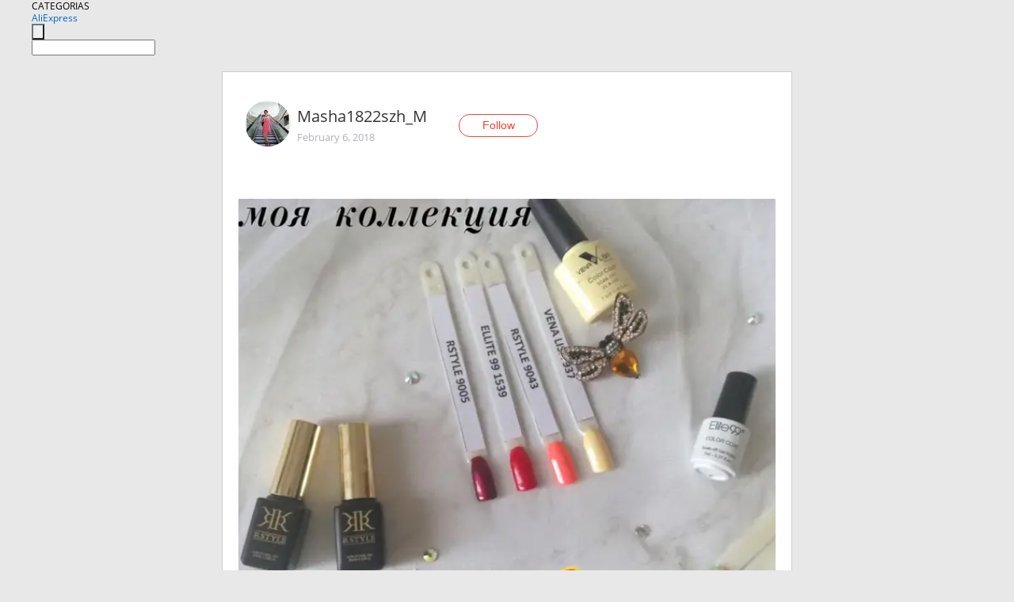

--- FILE ---
content_type: text/html;charset=UTF-8
request_url: https://www.aliexpress.com/star/ru/d-article-4000002133791264.html
body_size: 9991
content:
<!doctype html>
<html xmlns:og="http://ogp.me/ns#" xmlns:fb="http://www.facebook.com/2008/fbml">
<head>
    <meta charset="utf-8" />
    <meta http-equiv="Content-Type" content="text/html; charset=utf-8">
            <meta name="keywords" content=" Моя коллекция 💅

Всем привет">
    
            <meta name="description" content=" Моя коллекция 💅

Всем привет🙋
Сегодня очередной обзор на мою коллекцию гель лаков. Яркие оттенки ☀️
Готовы? Тогда приступим 😉
   Первый красавчик Rstyle 900" />
        <meta name="google-translate-customization" content="8daa66079a8aa29e-f219f934a1051f5a-ge19f8e1eaa3bf94b-e"/>
            <title> Моя коллекция 💅

Всем привет - Aliexpress</title>
                                                
           <meta name="data-spm" content="a2g1i">
    
    
                <link rel="alternate" media="only screen and (max-width: 640px)" href="https://star.aliexpress.com/post/4000002133791264"/>    
                <link rel="canonical" href="https://star.aliexpress.com/post/4000002133791264">     
    
    
           <meta property="og:title" content="#AliExpress" />
   <meta name="twitter:title" content="#AliExpress" />

   <meta property="og:description" content="Smarter Shopping, Better Living!  Aliexpress.com" />
   <meta name="twitter:description" content="Smarter Shopping, Better Living!  Aliexpress.com" />

   <meta property="og:image" content="https://ae-pic-a1.aliexpress-media.com/kf/HTB1ify3a_jxK1Rjy0Fnq6yBaFXae.jpg" />
   <meta name="twitter:image" content="https://ae-pic-a1.aliexpress-media.com/kf/HTB1ify3a_jxK1Rjy0Fnq6yBaFXae.jpg" />

   <meta property="og:image:width" content="1200" />

   <meta property="og:image:height" content="630" />

<meta property="og:url" content="https://star.aliexpress.com/post/4000002133791264?type=1" />

<meta property="og:type" content="article" />

<meta name="twitter:card" content="summary" />
    <meta name="viewport" content="width=device-width, initial-scale=1.0, maximum-scale=1.0, user-scalable=no" />
    <link rel="shortcut icon" href="//ae01.alicdn.com/images/eng/wholesale/icon/aliexpress.ico" type="image/x-icon"/>

    <link rel="stylesheet" type="text/css" href="//i.alicdn.com/ae-ugc/common/pc/??main.css?t=982779" />

    <script src="//i.alicdn.com/ae-global/atom/??atom.js?t=982779" data-locale="en_US"></script>
    <script src="//i.alicdn.com/ae-ugc/??hashmap.js?t=982779"></script>

        <script src="//aeu.alicdn.com/ctl/ctl.js" type="text/javascript" data-env="us"></script>
<script crossorigin type="text/javascript"  data-version="" src="//i.alicdn.com/ae-ugc/collection/pc/article/v2/??article.js?t=982779" async defer></script>



</head>
<body data-locale="" data-spm="10719911"><script>
with(document)with(body)with(insertBefore(createElement("script"),firstChild))setAttribute("exparams","userid=&aplus&ali_beacon_id=&ali_apache_id=&ali_apache_track=&ali_apache_tracktmp=&dmtrack_c={}&hn=ae%2dugc%2dweb%2df033003004235%2eus68&asid=AQAAAACW2XBpXbhtCgAAAACZjd5haOXYSA==&sidx=0",id="beacon-aplus",src="//assets.alicdn.com/g/alilog/??aplus_plugin_aefront/index.js,mlog/aplus_int.js")
</script>
    <script>
    !(function (c, b, d, a) {
        c[a] || (c[a] = {});
        c[a].config = {
            pid: "f1fxt4k42w@c5477aa275899fd",
            appType: "web",
            imgUrl: "https://retcode-us-west-1.arms.aliyuncs.com/r.png?",
            sendResource: true,
            enableLinkTrace: true,
            behavior: true,
            ignore: {
                ignoreApis: [function (str) {
                    return !(/aliexpress/.test(str));
                }]
            }
        };
        with (b) with (body) with (insertBefore(createElement("script"), firstChild)) setAttribute("crossorigin", "", src = d)
    })(window, document, "https://g.alicdn.com/retcode/cloud-sdk/bl.js", "__bl");
</script>
    <input type="hidden" id="web-info:ws-reg-ori" value="detail" />
<input type="hidden" id="userDeviceType" value="" />
<input type="hidden" id="userCountryCode" value="US"/>
<input type="hidden" id="userCountryName" value="United States"/>
<input type="hidden" id="isResponstiveHeader" value="true"/>
<input type="hidden" id="month" value="1"/>
<input type="hidden" id="day" value="21"/>

    <input type="hidden" id="isSeller" value="false"/>

    <dsi src="https://cdp.aliexpress.com/60.htm"></dsi>


<script type="text/javascript">
    var headerConfig = {
        locale: "en_US",
        site: "glo"
    }
</script>


            <esi:include src="https://common.aliexpress.com/aeregion/aliexpress.com/common/@langField/me-lighthouse-header.htm?locale=en_US" ttl="500s"/>
    
<div class="header header-outer-container" id="header" data-spm="1000002">
    <div class="header-wrap container">
                    <div class="hm-left">
                    <div class="header-categories" id="header-categories">
                <span class="categories-title">CATEGORIAS</span>
                <i class="balloon-arrow"></i>
            </div>
                                                <div class="site-logo inside-page-logo">
                        <a href="//www.aliexpress.com/"><span class="logo-base">AliExpress</span></a>
                    </div>
                                    </div>
        <div class="hm-right">
        	                        <esi:include src="https://common.aliexpress.com/aeregion/aliexpress.com/common/@langField/ae-header.htm?locale=en_US" ttl="500s"/>
            </div>
        <div class="hm-middle">
            <form id="form-searchbar" class="searchbar-form" action="/wholesale" method="get">
                <input type="hidden" id="catId" name="catId" value="0" />
                <input type="hidden" id="historyTab" />
                <input type="hidden" id="historySearchInput" />
                <input type="hidden" id="historySearchCountry" />
                <input type="hidden" id="initiative_id" name="initiative_id" value="" />
                                                                                                                                                    <div class="searchbar-operate-box">
                                                <div id="search-cate" class="search-category hidden-sm">
                                                    <div class="search-cate-title"><span id="search-category-value" class="search-category-value"></span></div>
                        </div>
                        <input type="submit" class="search-button" value=""/>
                    </div>
                                <div class="search-key-box">
                                    <input type="text" placeholder="" maxlength="50" autocomplete="off" value="" name="SearchText" class="search-key" id="search-key" />
                                </div>
            </form>
                    </div>
    </div>
</div>

    <link rel="stylesheet" type="text/css" href="//i.alicdn.com/ae-ugc/collection/pc/article/??article.css?t=982779"/>

<div class="empty-tip">
    <div class="tip">
        <img src="//ae01.alicdn.com/kf/HTB1fv9CLXXXXXbWaXXX760XFXXXH.png" alt="">
        <p>No item found</p>
    </div>
</div>

<div class="page-container">
    <div class="container">
        <div class="main-container post-container">
            <div class="loading"></div>
            <div class="mm-ae-listUser-h5 content-container">
                <div class="list">
                    <div class="bg-cover">
                        <div class="mask-layer"></div>
                    </div>
                    <div class="userInfo">
                        <img style="margin: 8px; float: left" src="" alt="">
                        <div class="userInfo-name-container">
                            <span class="nickname"></span>
                            <p class="time"></p>
                        </div>


                        <div class="follow-wrapper ib-wrapper">
                            <span class="btn-follow-wrapper follow">
                                <button class="btn-follow">Follow</button>
                                <button class="btn-following">Following</button>
                            </span>
                        </div>
                    </div>

                    <div id="post-title" class="ugc-post-title subpost-elements">Post Title</div>
                    <div class="guidance">
                        <span id="post-summary-id" class="post-summary">Guidance</span>
                        <div class="post-border"></div>
                    </div>
                </div>
            </div>

            <div class="mm-ae-ugc-tags-h5 content-container" style="display:none">
                <div class="collage-tags">
                    <p>Related hashtags (<span class="tag-num">&nbsp;</span>)</p>
                    <div class="tags-collage"></div>
                </div>
            </div>

            <div class="mm-ae-ugc-comment-like content-container" id="ugc-comment-like">
                <div class="post-feedback">
                    <ul class="ui-tab-nav util-clearfix">
                        <li class="tab-comments ui-tab-active"><i></i>Comments (<span class="num" id="comments-num">0</span>)</li>
                        <li class="tab-likes"><i></i>Likes (<span class="num" id="likes-num">0</span>)</li>
                    </ul>
                    <div class="ui-tab-body">
                        <div class="ui-tab-pannel">
                            <div class="add-comment">
                                <div class="comment-head hide"><span class="comment-name">reply <i class="name">name</i><i class="btn-del">×</i></span></div>
                                <textarea class="form-control" maxlength="500" id="comment-input"></textarea>
                                <div class="comment-login-tips"><p>Sign In</p></div>
                                <div id="error-tips" class="error-tips"></div>
                                <button class="btn-post-comment">Post comment</button>
                            </div>
                            <div class="comments-box" id="comments-box">
                                <ul class="comments-list">
                                </ul>
                                <div class="all-comments hide"><span class="btn-more">VIEW MORE</span></div>
                            </div>
                        </div>
                        <div class="ui-tab-pannel hide">
                            <ul class="likes-list util-clearfix">
                            </ul>
                            <div class="all-likes hide"><span class="btn-more">VIEW MORE</span></div>
                        </div>
                    </div>
                </div>
            </div>
        </div>
    </div>
</div>

<script id="commentTemp" type="text/x-handlebars-template">
{{#each commentList}}
<li>
    <span class="r-avatar"><img src="{{formatAvatar commenterMember}}" class="avatar-m" alt="{{formatName commenterMember commenterMemberseq}}"></span>
    <div class="r-user-info"><span class="r-name">{{formatName commenterMember commenterMemberseq}}</span><span class="r-time">{{time createtime}}</span></div>
    <p class="r-message"><span class="be-reply {{isReplyHide beReplyNickname}}">{{beReplyNickname}}</span>{{comment}}</p>
<div class="r-operations">
    <span class="r-reply-btn" data-id="{{id}}"><i class="reply-icon"></i><span>reply</span></span>
    {{#if canDelete}}
    <span class="r-delete-btn" data-id="{{id}}"><i class="delete-icon">×</i><span>Delete</span></span>
    {{/if}}
</div>
</li>
{{/each}}
</script>

<script id="likeTemp" type="text/x-handlebars-template">
    {{#each likeList}}
    <li>
        <span class="r-avatar"><img src="{{formatAvatar this}}" class="avatar-m" alt="{{formatName this}}"></span>
        <span class="r-name">{{formatName this}}</span>
        <span class="r-time" style="display:none">Followers: {{fansCount}}</span>
    </li>
    {{/each}}
</script>

<script id="productsTemp" type="text/x-handlebars-template">
    <p class="product-header">Product List ({{count this}})</p>
<ul class="product-list">
    {{#each this}}
<li class="{{isLiHide @index}}">
    <div class="product-img-wrapper">
        <a href="{{formatUrl extendsInfo.itemUrl}}"><img src="{{extendsInfo.imageUrl}}"/></a>
    </div>
<div class="product-txt-wrapper">
    <p class="product-title"><a href="{{formatUrl extendsInfo.itemUrl}}">{{extendsInfo.comment}}</a></p>
    {{#if sellOut}}
    <span class="sell-out">Not available</span>
    {{/if}}
<p class="product-price">{{#if mobilePromotionPrice}}<i class="mobile-icon"></i><span class="mobile-tip">App only</span>{{/if}}<a
        href="{{formatUrl extendsInfo.itemUrl}}">{{extendsInfo.showPrice}}</a></p>
</div>
</li>
    {{/each}}
</ul>
    <div class="view-more {{isShow this}}"><span class="btn-more">VIEW MORE</span>
    </div>
</script>

<script>
var runParams = {
    '_lang':'en_US',
    '_platform': 'other',
    '_currency':'USD',
    'postResult': '',
    'isSuccess': 'true',
    'postId': '4000002133791264',
    'appType': '1',
    'postDetailVO': '%7B%22commentList%22%3A%5B%7B%22beReplyCommentid%22%3A0%2C%22beReplyMemberseq%22%3A0%2C%22beReplyNickname%22%3A%22%22%2C%22canDelete%22%3Afalse%2C%22comment%22%3A%22%D0%9F%D0%BE%D0%B6%D0%B0%D0%BB%D1%83%D0%B9%D1%81%D1%82%D0%B0%2C%20%D0%BF%D1%80%D0%BE%D0%B3%D0%BE%D0%BB%D0%BE%D1%81%D1%83%D0%B9%D1%82%D0%B5%20%D0%B7%D0%B0%20%D0%BC%D0%B5%D0%BD%D1%8F%20%D0%B8%20%D0%BC%D0%BE%D1%8E%20%D0%B4%D0%BE%D1%87%D0%BA%D1%83%20%D0%9D%D0%B0%D1%81%D1%82%D1%8E%D1%88%D1%83%20%D0%B2%20%D0%A8%D0%BE%D0%BF%D0%9A%D0%BB%D1%83%D0%B1%D0%B5.%20%D0%9C%D0%B0%D0%B3%D0%B0%D0%B7%D0%B8%D0%BD%20Clorts%20Official%20Store.%20%D0%9D%D0%B0%D1%88%20%D0%BD%D0%BE%D0%BC%D0%B5%D1%80%202%21%21%21%21%21%21%21%21%20%D0%94%D0%B5%D0%B2%D0%BE%D1%87%D0%BA%D0%B0%20%D0%B2%20%D0%BF%D0%B0%D0%BF%D0%B8%D0%BD%D1%8B%D1%85%20%D0%BA%D1%80%D0%BE%D1%81%D1%81%D0%BE%D0%B2%D0%BA%D0%B0%D1%85%20%D0%BD%D0%B0%20%D1%84%D0%BE%D1%82%D0%BE%21%21%21%20%20%22%2C%22commenterMember%22%3A%7B%22autoIncrFansEnable%22%3Afalse%2C%22avatar%22%3A%22https%3A%2F%2Fae-pic-a1.aliexpress-media.com%2Fkf%2FUTB8WA8wu0oSdeJk43Owq6ya4XXaE.jpg_200x200.jpg%22%2C%22commentCount%22%3A0%2C%22contactName%22%3A%22Galina%20Sinyukova%22%2C%22country%22%3A%22RU%22%2C%22fansCount%22%3A0%2C%22followCount%22%3A0%2C%22gender%22%3A%22FEMALE%22%2C%22inBlackList%22%3Afalse%2C%22isInBlackList%22%3Afalse%2C%22isLV%22%3Afalse%2C%22lV%22%3Afalse%2C%22memberSeq%22%3A895281295%2C%22nickName%22%3A%22Galina_S%22%2C%22officialAccount%22%3Afalse%2C%22showFollowed%22%3A0%7D%2C%22commenterMemberseq%22%3A895281295%2C%22createtime%22%3A1518204734946%2C%22delete%22%3Afalse%2C%22extend%22%3A%22%22%2C%22id%22%3A3500000071317%2C%22origin%22%3A7%2C%22referId%22%3A4000002133791264%2C%22reportUrl%22%3A%22https%3A%2F%2Fm.aliexpress.com%2Fp%2Fcomplaint-center%2Findex.html%23%2Fcomplaint%2FreportContent%3FreportType%3DFEED_COMMENT%26commentId%3D3500000071317%22%2C%22status%22%3A0%2C%22transContent%22%3A%22Please%20me%20and%20my%20daughter%20for%20%D0%BF%D1%80%D0%BE%D0%B3%D0%BE%D0%BB%D0%BE%D1%81%D1%83%D0%B9%D1%82%D0%B5%20%D0%BD%D0%B0%D1%81%D1%82%D1%8E%D1%88%D1%83%20%D1%88%D0%BE%D0%BF%D0%BA%D0%BB%D1%83%D0%B1%D0%B5%20in.%20clorts%20official%20shop%20store.%20our%20number%202%21%21%21%21%21%21%21%21%20girl%20sneakers%20%D0%BF%D0%B0%D0%BF%D0%B8%D0%BD%D1%8B%D1%85%20the%20picture%21%21%21%22%2C%22type%22%3A1%7D%2C%7B%22beReplyCommentid%22%3A4000000957256%2C%22beReplyMemberseq%22%3A856265264%2C%22beReplyNickname%22%3A%22Masha1822szh_M%22%2C%22canDelete%22%3Afalse%2C%22comment%22%3A%22Hi%20friend%F0%9F%98%8A%20..mutual%20subscribe%20%3F%20%20%22%2C%22commenterMember%22%3A%7B%22autoIncrFansEnable%22%3Afalse%2C%22avatar%22%3A%22https%3A%2F%2Fae-pic-a1.aliexpress-media.com%2Fkf%2FUTB8w9nLugQydeJk43PUq6AyQpXay.jpg_200x200.jpg%22%2C%22commentCount%22%3A0%2C%22contactName%22%3A%22Moom%20mz%22%2C%22country%22%3A%22TR%22%2C%22fansCount%22%3A0%2C%22followCount%22%3A0%2C%22gender%22%3A%22FEMALE%22%2C%22inBlackList%22%3Afalse%2C%22isInBlackList%22%3Afalse%2C%22isLV%22%3Afalse%2C%22lV%22%3Afalse%2C%22memberSeq%22%3A891745759%2C%22nickName%22%3A%22Moom_MZ%22%2C%22officialAccount%22%3Afalse%2C%22showFollowed%22%3A0%7D%2C%22commenterMemberseq%22%3A891745759%2C%22createtime%22%3A1518009130901%2C%22delete%22%3Afalse%2C%22extend%22%3A%22%22%2C%22id%22%3A20021357%2C%22origin%22%3A7%2C%22referId%22%3A4000002133791264%2C%22reportUrl%22%3A%22https%3A%2F%2Fm.aliexpress.com%2Fp%2Fcomplaint-center%2Findex.html%23%2Fcomplaint%2FreportContent%3FreportType%3DFEED_COMMENT%26commentId%3D20021357%22%2C%22status%22%3A0%2C%22transContent%22%3A%22Hi%20friend%20%F0%9F%98%8A..%20mutual%20subscribe%3F%22%2C%22type%22%3A1%7D%2C%7B%22beReplyCommentid%22%3A4000000961674%2C%22beReplyMemberseq%22%3A174390304%2C%22beReplyNickname%22%3A%22NataliaGennadievna%22%2C%22canDelete%22%3Afalse%2C%22comment%22%3A%22%D0%A1%D0%BF%D0%B0%D1%81%D0%B8%D0%B1%D0%BE%29%29%29%20%20%22%2C%22commenterMember%22%3A%7B%22autoIncrFansEnable%22%3Afalse%2C%22avatar%22%3A%22https%3A%2F%2Fae-pic-a1.aliexpress-media.com%2Fkf%2FUT80rBaX04XXXagOFbXB.jpg_200x200.jpg%22%2C%22commentCount%22%3A0%2C%22contactName%22%3A%22masha1822szh%20m%22%2C%22country%22%3A%22RU%22%2C%22fansCount%22%3A0%2C%22followCount%22%3A0%2C%22gender%22%3A%22FEMALE%22%2C%22inBlackList%22%3Afalse%2C%22isInBlackList%22%3Afalse%2C%22isLV%22%3Afalse%2C%22lV%22%3Afalse%2C%22memberSeq%22%3A856265264%2C%22nickName%22%3A%22Masha1822szh_M%22%2C%22officialAccount%22%3Afalse%2C%22showFollowed%22%3A0%7D%2C%22commenterMemberseq%22%3A856265264%2C%22createtime%22%3A1517948477011%2C%22delete%22%3Afalse%2C%22extend%22%3A%22%22%2C%22id%22%3A4000000957256%2C%22origin%22%3A7%2C%22referId%22%3A4000002133791264%2C%22reportUrl%22%3A%22https%3A%2F%2Fm.aliexpress.com%2Fp%2Fcomplaint-center%2Findex.html%23%2Fcomplaint%2FreportContent%3FreportType%3DFEED_COMMENT%26commentId%3D4000000957256%22%2C%22status%22%3A0%2C%22transContent%22%3A%22Thanks%29%29%29%22%2C%22type%22%3A1%7D%2C%7B%22beReplyCommentid%22%3A0%2C%22beReplyMemberseq%22%3A0%2C%22beReplyNickname%22%3A%22%22%2C%22canDelete%22%3Afalse%2C%22comment%22%3A%22%D0%BA%D1%80%D0%B0%D1%81%D0%B8%D0%B2%D1%8B%D0%B5%20%D1%86%D0%B2%D0%B5%D1%82%D0%B0%29%20%20%22%2C%22commenterMember%22%3A%7B%22autoIncrFansEnable%22%3Afalse%2C%22avatar%22%3A%22https%3A%2F%2Fae-pic-a1.aliexpress-media.com%2Fkf%2FUT8I9_AX4pbXXagOFbXJ.jpg_200x200.jpg%22%2C%22commentCount%22%3A0%2C%22contactName%22%3A%22Olga%20Osmerkina%22%2C%22country%22%3A%22RU%22%2C%22fansCount%22%3A0%2C%22followCount%22%3A0%2C%22gender%22%3A%22FEMALE%22%2C%22inBlackList%22%3Afalse%2C%22isInBlackList%22%3Afalse%2C%22isLV%22%3Afalse%2C%22lV%22%3Afalse%2C%22memberSeq%22%3A168130157%2C%22nickName%22%3A%22Zeffir_%F0%9F%8C%B7%22%2C%22officialAccount%22%3Afalse%2C%22showFollowed%22%3A0%7D%2C%22commenterMemberseq%22%3A168130157%2C%22createtime%22%3A1517941320157%2C%22delete%22%3Afalse%2C%22extend%22%3A%22%22%2C%22id%22%3A4000000904500%2C%22origin%22%3A7%2C%22referId%22%3A4000002133791264%2C%22reportUrl%22%3A%22https%3A%2F%2Fm.aliexpress.com%2Fp%2Fcomplaint-center%2Findex.html%23%2Fcomplaint%2FreportContent%3FreportType%3DFEED_COMMENT%26commentId%3D4000000904500%22%2C%22status%22%3A0%2C%22transContent%22%3A%22Beautiful%20color%29%22%2C%22type%22%3A1%7D%2C%7B%22beReplyCommentid%22%3A0%2C%22beReplyMemberseq%22%3A0%2C%22beReplyNickname%22%3A%22%22%2C%22canDelete%22%3Afalse%2C%22comment%22%3A%22%D0%94%D0%B5%D0%BB%D1%8E%D1%81%D1%8C%20%D0%BA%D1%83%D0%BF%D0%BE%D0%BD%D0%BE%D0%BC%20%D0%BD%D0%B0%20%D0%B2%D1%81%D1%8E%20%D0%BE%D0%B4%D0%B5%D0%B6%D0%B4%D1%83%20%D0%BD%D0%B0%2010%24%3A%20%20%20seo-swat.ru%2F%2FKd8qs%20%20%22%2C%22commenterMember%22%3A%7B%22autoIncrFansEnable%22%3Afalse%2C%22avatar%22%3A%22https%3A%2F%2Fae-pic-a1.aliexpress-media.com%2Fkf%2FS7bbacb8337064b989bcfd6d37a831993q.jpg_200x200.jpg%22%2C%22commentCount%22%3A0%2C%22contactName%22%3A%22Anastasia%20Mareicheva%22%2C%22country%22%3A%22RU%22%2C%22fansCount%22%3A0%2C%22followCount%22%3A0%2C%22inBlackList%22%3Afalse%2C%22isInBlackList%22%3Afalse%2C%22isLV%22%3Afalse%2C%22lV%22%3Afalse%2C%22memberSeq%22%3A1707444490%2C%22nickName%22%3A%22Anastasia_Mareicheva%22%2C%22officialAccount%22%3Afalse%2C%22showFollowed%22%3A0%7D%2C%22commenterMemberseq%22%3A1707444490%2C%22createtime%22%3A1517940320347%2C%22delete%22%3Afalse%2C%22extend%22%3A%22%22%2C%22id%22%3A15656605%2C%22origin%22%3A0%2C%22referId%22%3A4000002133791264%2C%22reportUrl%22%3A%22https%3A%2F%2Fm.aliexpress.com%2Fp%2Fcomplaint-center%2Findex.html%23%2Fcomplaint%2FreportContent%3FreportType%3DFEED_COMMENT%26commentId%3D15656605%22%2C%22status%22%3A0%2C%22transContent%22%3A%22%2410%20coupon%20clothing%20all%20%D0%B4%D0%B5%D0%BB%D1%8E%D1%81%D1%8C%3A%20seo-swat.ru%2F%2FKd8qs%22%2C%22type%22%3A1%7D%2C%7B%22beReplyCommentid%22%3A0%2C%22beReplyMemberseq%22%3A0%2C%22beReplyNickname%22%3A%22%22%2C%22canDelete%22%3Afalse%2C%22comment%22%3A%22%D0%97%D0%B0%D0%BC%D0%B5%D1%87%D0%B0%D1%82%D0%B5%D0%BB%D1%8C%D0%BD%D1%8B%D0%B9%20%D0%BA%D1%83%D0%BF%D0%BE%D0%BD%20%D0%BD%D0%B0%20%D0%B2%D1%81%D1%8E%20%D0%B4%D0%B5%D1%82%D1%81%D0%BA%D1%83%D1%8E%20%D0%BE%D0%B4%D0%B5%D0%B6%D0%B4%D1%83%20%D0%BD%D0%B0%2010%24%3A%20%20%20seo-swat.ru%2F%2FKd8qs%20%20%22%2C%22commenterMember%22%3A%7B%22autoIncrFansEnable%22%3Afalse%2C%22avatar%22%3A%22https%3A%2F%2Fae-pic-a1.aliexpress-media.com%2Fkf%2FS7bbacb8337064b989bcfd6d37a831993q.jpg_200x200.jpg%22%2C%22commentCount%22%3A0%2C%22contactName%22%3A%22Anastasia%20Mareicheva%22%2C%22country%22%3A%22RU%22%2C%22fansCount%22%3A0%2C%22followCount%22%3A0%2C%22inBlackList%22%3Afalse%2C%22isInBlackList%22%3Afalse%2C%22isLV%22%3Afalse%2C%22lV%22%3Afalse%2C%22memberSeq%22%3A1707444490%2C%22nickName%22%3A%22Anastasia_Mareicheva%22%2C%22officialAccount%22%3Afalse%2C%22showFollowed%22%3A0%7D%2C%22commenterMemberseq%22%3A1707444490%2C%22createtime%22%3A1517940274849%2C%22delete%22%3Afalse%2C%22extend%22%3A%22%22%2C%22id%22%3A16218498%2C%22origin%22%3A0%2C%22referId%22%3A4000002133791264%2C%22reportUrl%22%3A%22https%3A%2F%2Fm.aliexpress.com%2Fp%2Fcomplaint-center%2Findex.html%23%2Fcomplaint%2FreportContent%3FreportType%3DFEED_COMMENT%26commentId%3D16218498%22%2C%22status%22%3A0%2C%22transContent%22%3A%22Clothes%20for%20all%20code%20wonderful%2010%20%24%3A%20seo-swat.ru%2F%2FKd8qs%22%2C%22type%22%3A1%7D%2C%7B%22beReplyCommentid%22%3A0%2C%22beReplyMemberseq%22%3A0%2C%22beReplyNickname%22%3A%22%22%2C%22canDelete%22%3Afalse%2C%22comment%22%3A%22%F0%9F%8C%B9%F0%9F%8C%B9%F0%9F%8C%B9%F0%9F%91%8D%F0%9F%91%8D%F0%9F%91%8D%D0%BA%D1%80%D0%B0%D1%81%D0%BE%D1%82%D0%B0%20%D0%BA%D0%B0%D0%BA%D0%B0%D1%8F%20%20%22%2C%22commenterMember%22%3A%7B%22autoIncrFansEnable%22%3Afalse%2C%22avatar%22%3A%22https%3A%2F%2Fae-pic-a1.aliexpress-media.com%2Fkf%2FHTB1nIPMuGmWBuNjy1Xaq6xCbXXaH.jpg_200x200.jpg%22%2C%22commentCount%22%3A0%2C%22contactName%22%3A%22Cherry%20Oly%22%2C%22country%22%3A%22CN%22%2C%22fansCount%22%3A0%2C%22followCount%22%3A0%2C%22gender%22%3A%22FEMALE%22%2C%22inBlackList%22%3Afalse%2C%22isInBlackList%22%3Afalse%2C%22isLV%22%3Afalse%2C%22lV%22%3Afalse%2C%22memberSeq%22%3A230733008%2C%22nickName%22%3A%22KAYSWELL%22%2C%22officialAccount%22%3Afalse%2C%22showFollowed%22%3A0%7D%2C%22commenterMemberseq%22%3A230733008%2C%22createtime%22%3A1517936895663%2C%22delete%22%3Afalse%2C%22extend%22%3A%22%22%2C%22id%22%3A40000604966%2C%22origin%22%3A7%2C%22referId%22%3A4000002133791264%2C%22reportUrl%22%3A%22https%3A%2F%2Fm.aliexpress.com%2Fp%2Fcomplaint-center%2Findex.html%23%2Fcomplaint%2FreportContent%3FreportType%3DFEED_COMMENT%26commentId%3D40000604966%22%2C%22status%22%3A0%2C%22transContent%22%3A%22%F0%9F%8C%B9%F0%9F%8C%B9%F0%9F%8C%B9%F0%9F%91%8D%F0%9F%91%8D%F0%9F%91%8D%20is%20beauty%22%2C%22type%22%3A1%7D%2C%7B%22beReplyCommentid%22%3A0%2C%22beReplyMemberseq%22%3A0%2C%22beReplyNickname%22%3A%22%22%2C%22canDelete%22%3Afalse%2C%22comment%22%3A%22%D0%A1%D0%BF%D0%B5%D1%88%D1%83%20%D0%BF%D0%BE%D0%B4%D0%B5%D0%BB%D0%B8%D1%82%D1%8C%D1%81%D1%8F%20%D0%BA%D1%83%D0%BF%D0%BE%D0%BD%D0%BE%D0%BC%20%D0%BD%D0%B0%20%D0%BB%D1%8E%D0%B1%D1%83%D1%8E%20%D1%84%D0%B8%D1%80%D0%BC%D0%B5%D0%BD%D0%BD%D1%83%D1%8E%20%D0%B1%D0%B8%D0%B6%D1%83%D1%82%D0%B5%D1%80%D0%B8%D1%8E%20%D0%BD%D0%B0%2020%24%3A%20%20%20seo-swat.ru%2F%2FKd8qs%20%20%22%2C%22commenterMember%22%3A%7B%22autoIncrFansEnable%22%3Afalse%2C%22avatar%22%3A%22https%3A%2F%2Fae-pic-a1.aliexpress-media.com%2Fkf%2FS7bbacb8337064b989bcfd6d37a831993q.jpg_200x200.jpg%22%2C%22commentCount%22%3A0%2C%22contactName%22%3A%22Kamilla%20Lupanina%22%2C%22country%22%3A%22RU%22%2C%22fansCount%22%3A0%2C%22followCount%22%3A0%2C%22inBlackList%22%3Afalse%2C%22isInBlackList%22%3Afalse%2C%22isLV%22%3Afalse%2C%22lV%22%3Afalse%2C%22memberSeq%22%3A1707364845%2C%22nickName%22%3A%22Kamilla_Lupanina%22%2C%22officialAccount%22%3Afalse%2C%22showFollowed%22%3A0%7D%2C%22commenterMemberseq%22%3A1707364845%2C%22createtime%22%3A1517936344292%2C%22delete%22%3Afalse%2C%22extend%22%3A%22%22%2C%22id%22%3A15864762%2C%22origin%22%3A0%2C%22referId%22%3A4000002133791264%2C%22reportUrl%22%3A%22https%3A%2F%2Fm.aliexpress.com%2Fp%2Fcomplaint-center%2Findex.html%23%2Fcomplaint%2FreportContent%3FreportType%3DFEED_COMMENT%26commentId%3D15864762%22%2C%22status%22%3A0%2C%22transContent%22%3A%22%2420%20coupon%20%D1%84%D0%B8%D1%80%D0%BC%D0%B5%D0%BD%D0%BD%D1%83%D1%8E%20any%20jewelry%20share%20hasten%3A%20seo-swat.ru%2F%2FKd8qs%22%2C%22type%22%3A1%7D%2C%7B%22beReplyCommentid%22%3A0%2C%22beReplyMemberseq%22%3A0%2C%22beReplyNickname%22%3A%22%22%2C%22canDelete%22%3Afalse%2C%22comment%22%3A%22cool%F0%9F%98%8A%22%2C%22commenterMember%22%3A%7B%22autoIncrFansEnable%22%3Afalse%2C%22avatar%22%3A%22https%3A%2F%2Fae-pic-a1.aliexpress-media.com%2Fkf%2FUTB8N67te3nJXKJkSaelq6xUzXXa5.jpg_200x200.jpg%22%2C%22commentCount%22%3A0%2C%22contactName%22%3A%22marie%20ange%20houde%22%2C%22country%22%3A%22FR%22%2C%22fansCount%22%3A0%2C%22followCount%22%3A0%2C%22gender%22%3A%22FEMALE%22%2C%22inBlackList%22%3Afalse%2C%22isInBlackList%22%3Afalse%2C%22isLV%22%3Afalse%2C%22lV%22%3Afalse%2C%22memberSeq%22%3A733287668%2C%22nickName%22%3A%22sun_733287668%22%2C%22officialAccount%22%3Afalse%2C%22showFollowed%22%3A0%7D%2C%22commenterMemberseq%22%3A733287668%2C%22createtime%22%3A1517936008075%2C%22delete%22%3Afalse%2C%22extend%22%3A%22%22%2C%22id%22%3A2000014289635%2C%22origin%22%3A2%2C%22referId%22%3A4000002133791264%2C%22reportUrl%22%3A%22https%3A%2F%2Fm.aliexpress.com%2Fp%2Fcomplaint-center%2Findex.html%23%2Fcomplaint%2FreportContent%3FreportType%3DFEED_COMMENT%26commentId%3D2000014289635%22%2C%22status%22%3A0%2C%22transContent%22%3A%22Cool%20%F0%9F%98%8A%22%2C%22type%22%3A1%7D%5D%2C%22isLikeByMe%22%3Afalse%2C%22likeByMe%22%3Afalse%2C%22likeList%22%3A%5B%7B%22createtime%22%3A1524377634385%2C%22gmtCreate%22%3A1524377634385%2C%22gmtModified%22%3A1524377634385%2C%22id%22%3A0%2C%22memberSeq%22%3A724213320%2C%22origin%22%3A7%2C%22referId%22%3A4000002133791264%2C%22type%22%3A1%7D%2C%7B%22createtime%22%3A1522156690109%2C%22gmtCreate%22%3A1522156690109%2C%22gmtModified%22%3A1522156690109%2C%22id%22%3A0%2C%22memberSeq%22%3A169897522%2C%22origin%22%3A7%2C%22referId%22%3A4000002133791264%2C%22type%22%3A1%7D%2C%7B%22createtime%22%3A1522003249721%2C%22gmtCreate%22%3A1522003249721%2C%22gmtModified%22%3A1522003249721%2C%22id%22%3A0%2C%22memberSeq%22%3A702314133%2C%22origin%22%3A7%2C%22referId%22%3A4000002133791264%2C%22type%22%3A1%7D%2C%7B%22createtime%22%3A1521438606677%2C%22gmtCreate%22%3A1521438606677%2C%22gmtModified%22%3A1521438606677%2C%22id%22%3A0%2C%22memberSeq%22%3A1658457631%2C%22origin%22%3A7%2C%22referId%22%3A4000002133791264%2C%22type%22%3A1%7D%2C%7B%22createtime%22%3A1521327499222%2C%22gmtCreate%22%3A1521327499222%2C%22gmtModified%22%3A1521327499222%2C%22id%22%3A0%2C%22memberSeq%22%3A729709965%2C%22origin%22%3A7%2C%22referId%22%3A4000002133791264%2C%22type%22%3A1%7D%2C%7B%22createtime%22%3A1520477824593%2C%22id%22%3A50070850091%2C%22memberSeq%22%3A820523667%2C%22origin%22%3A2%2C%22referId%22%3A4000002133791264%2C%22type%22%3A1%7D%2C%7B%22createtime%22%3A1519653706816%2C%22gmtCreate%22%3A1519653706816%2C%22gmtModified%22%3A1519653706816%2C%22id%22%3A0%2C%22memberSeq%22%3A918222710%2C%22origin%22%3A7%2C%22referId%22%3A4000002133791264%2C%22type%22%3A1%7D%2C%7B%22createtime%22%3A1519408088504%2C%22gmtCreate%22%3A1519408088504%2C%22gmtModified%22%3A1519408088504%2C%22id%22%3A0%2C%22memberSeq%22%3A825314073%2C%22origin%22%3A7%2C%22referId%22%3A4000002133791264%2C%22type%22%3A1%7D%2C%7B%22createtime%22%3A1519245710161%2C%22gmtCreate%22%3A1519245710161%2C%22gmtModified%22%3A1519245710161%2C%22id%22%3A0%2C%22memberSeq%22%3A1684854203%2C%22origin%22%3A7%2C%22referId%22%3A4000002133791264%2C%22type%22%3A1%7D%2C%7B%22createtime%22%3A1519208715414%2C%22id%22%3A4000013849027%2C%22memberSeq%22%3A763929740%2C%22origin%22%3A3%2C%22referId%22%3A4000002133791264%2C%22type%22%3A1%7D%5D%2C%22memberSnapshotVO%22%3A%7B%22autoIncrFansEnable%22%3Afalse%2C%22avatar%22%3A%22https%3A%2F%2Fae-pic-a1.aliexpress-media.com%2Fkf%2FUT80rBaX04XXXagOFbXB.jpg_200x200.jpg%22%2C%22buyerLevel%22%3A%22A1%22%2C%22commentCount%22%3A0%2C%22contactName%22%3A%22M***h%20M.%22%2C%22country%22%3A%22RU%22%2C%22fansCount%22%3A474%2C%22followCount%22%3A128%2C%22followedByMe%22%3Afalse%2C%22gender%22%3A%22F%22%2C%22inBlackList%22%3Afalse%2C%22isInBlackList%22%3Afalse%2C%22isLV%22%3Afalse%2C%22lV%22%3Afalse%2C%22memberSeq%22%3A856265264%2C%22nickName%22%3A%22Masha1822szh_M%22%2C%22officialAccount%22%3Afalse%2C%22selfIntro%22%3A%22%D0%9C%D0%B0%D1%80%D0%B8%D1%8F%2C%20%D0%9A%D1%80%D0%B0%D1%81%D0%BD%D0%BE%D0%B4%D0%B0%D1%80.%20%D0%9C%D0%B0%D0%BC%D0%B0%202%20%D0%B4%D0%B5%D1%82%D0%B8%D1%88%D0%B5%D0%BA.%20%D0%A8%D0%BE%D0%BF%D0%BE%D0%B3%D0%BE%D0%BB%D0%B8%D0%BA%20%D1%81%D0%BE%20%D1%81%D1%82%D0%B0%D0%B6%D0%B5%D0%BC%29%29%29%29%5Cn%D0%9C%D0%BE%D0%B8%20%D0%BF%D0%B0%D1%80%D0%B0%D0%BC%D0%B5%D1%82%D1%80%D1%8B%20%2892%2F70%2F97%29%5Cn%D0%95%D1%81%D0%BB%D0%B8%20%D0%B2%D0%B0%D0%BC%20%D0%B8%D0%BD%D1%82%D0%B5%D1%80%D0%B5%D1%81%D0%BD%D1%8B%20%D0%BC%D0%BE%D0%B8%20%D0%BE%D0%B1%D0%B7%D0%BE%D1%80%D1%8B%20-%20%D0%BF%D0%BE%D0%B4%D0%BF%D0%B8%D1%81%D1%8B%D0%B2%D0%B0%D0%B9%D1%82%D0%B5%D1%81%D1%8C%2C%20%D0%B1%D1%83%D0%B4%D0%B5%D0%BC%20%D0%B4%D1%80%D1%83%D0%B6%D0%B8%D1%82%D1%8C%29%29%29%29%5Cn%5Cn%D0%92%D0%9A%3A%20https%3A%2F%2Fvk.com%2Fid419269805%5Cnmassage%3A%20maria111pochanina23%40gmail.com%5CnW.app%20%2B79181829162%22%2C%22showFollowed%22%3A0%2C%22ustatus%22%3A0%7D%2C%22postEntity%22%3A%7B%22apptype%22%3A1%2C%22categoryId%22%3A42008%2C%22commentCount%22%3A9%2C%22createtime%22%3A1517932807000%2C%22duringReviewPeriod%22%3Afalse%2C%22extendsJson%22%3A%22%7B%5C%22snsShareImage%5C%22%3A%5C%22HTB1ify3a_jxK1Rjy0Fnq6yBaFXae.jpg%5C%22%7D%22%2C%22featured%22%3A0%2C%22hashtags%22%3A%22%23women%20%23Venalisa%20%23gelpolish%20%23%D0%B3%D0%B5%D0%BB%D1%8C%D0%BB%D0%B0%D0%BA%20%23gel_polish%20%23style%20%23Nail%20%23beauty_care%20%23beauty%20%23Ellite99%20%23Mariya_mommy%20%23nails%20%23%D0%B4%D0%B8%D0%B7%D0%B0%D0%B9%D0%BD%D1%8B%20%23Rstyle%20%23%D0%BD%D0%BE%D0%B3%D1%82%D0%B8%20%23%D0%BC%D0%B0%D0%BD%D0%B8%D0%BA%D1%8E%D1%80%20%23nail%20%23beauty_tips%22%2C%22id%22%3A4000002133791264%2C%22itemUrl%22%3A%22http%3A%2F%2Fwww.aliexpress.com%2Fitem%2Facrylic-nail-art-kit-bulk-nail-polish-nail-gel-polish-30917-007j%2F2029629602.html%22%2C%22likeCount%22%3A134%2C%22locale%22%3A%22ru_RU%22%2C%22localeGroup%22%3A%22ru%22%2C%22mainPicHeight%22%3A997%2C%22mainPicList%22%3A%5B%5D%2C%22mainPicWidth%22%3A1000%2C%22memberseq%22%3A856265264%2C%22origin%22%3A7%2C%22product%22%3A%7B%22adminAccountId%22%3A205926891%2C%22categoryId%22%3A200001154%2C%22displayPrice%22%3A%22US%20%241.52%22%2C%22fansPromotionPrice%22%3A0.0%2C%22feedBack%22%3A0.0%2C%22hasBuy%22%3Afalse%2C%22mainPicUrl%22%3A%22https%3A%2F%2Fae-pic-a1.aliexpress-media.com%2Fkf%2FSaadc9880310c4f58bd959842e8b02c02o.jpg_120x120.jpg%22%2C%22maxCurrency%22%3A%22USD%22%2C%22maxPrice%22%3A1.52%2C%22minCurrency%22%3A%22USD%22%2C%22minPrice%22%3A1.52%2C%22mobileDisplayPrice%22%3A%22US%20%241.52%22%2C%22mobilePrice%22%3A0.0%2C%22orderCount%22%3A0%2C%22originDisplayPrice%22%3A%22US%20%242.50%22%2C%22productId%22%3A2029629602%2C%22productUrl%22%3A%22http%3A%2F%2Fwww.aliexpress.com%2Fitem%2Facrylic-nail-art-kit-bulk-nail-polish-nail-gel-polish-30917-007j%2F2029629602.html%22%2C%22status%22%3A1%2C%22title%22%3A%22Venalisa%20Fashion%20Bling%207.5ml%20Nude%20Color%20Series%20Soak%20Off%20UV%20LED%20Nail%20Gel%20Polish%20Cosmetics%20Nail%20Manicure%20Gel%20Polish%20Nail%20Varnish%22%7D%2C%22productId%22%3A2029629602%2C%22repostCount%22%3A0%2C%22status%22%3A0%2C%22subPostCount%22%3A17%2C%22subPostList%22%3A%5B%7B%22bigImageUrl%22%3A%22https%3A%2F%2Fae-pic-a1.aliexpress-media.com%2Fkf%2FUTB8MTCPuyDEXKJk43Oqq6Az3XXa7.jpg_960x960.jpg%22%2C%22extendsInfo%22%3A%22%7B%5C%22width%5C%22%3A1000%2C%5C%22height%5C%22%3A997%7D%22%2C%22hasBuy%22%3Afalse%2C%22id%22%3A4000005747384%2C%22imageUrl%22%3A%22https%3A%2F%2Fae-pic-a1.aliexpress-media.com%2Fkf%2FUTB8MTCPuyDEXKJk43Oqq6Az3XXa7.jpg_640x640.jpg%22%2C%22position%22%3A0%2C%22postId%22%3A4000002133791264%2C%22type%22%3A1%7D%2C%7B%22content%22%3A%22%20%D0%9C%D0%BE%D1%8F%20%D0%BA%D0%BE%D0%BB%D0%BB%D0%B5%D0%BA%D1%86%D0%B8%D1%8F%20%F0%9F%92%85%5Cn%5Cn%D0%92%D1%81%D0%B5%D0%BC%20%D0%BF%D1%80%D0%B8%D0%B2%D0%B5%D1%82%F0%9F%99%8B%5Cn%D0%A1%D0%B5%D0%B3%D0%BE%D0%B4%D0%BD%D1%8F%20%D0%BE%D1%87%D0%B5%D1%80%D0%B5%D0%B4%D0%BD%D0%BE%D0%B9%20%D0%BE%D0%B1%D0%B7%D0%BE%D1%80%20%D0%BD%D0%B0%20%D0%BC%D0%BE%D1%8E%20%D0%BA%D0%BE%D0%BB%D0%BB%D0%B5%D0%BA%D1%86%D0%B8%D1%8E%20%D0%B3%D0%B5%D0%BB%D1%8C%20%D0%BB%D0%B0%D0%BA%D0%BE%D0%B2.%20%D0%AF%D1%80%D0%BA%D0%B8%D0%B5%20%D0%BE%D1%82%D1%82%D0%B5%D0%BD%D0%BA%D0%B8%20%E2%98%80%EF%B8%8F%5Cn%D0%93%D0%BE%D1%82%D0%BE%D0%B2%D1%8B%3F%20%D0%A2%D0%BE%D0%B3%D0%B4%D0%B0%20%D0%BF%D1%80%D0%B8%D1%81%D1%82%D1%83%D0%BF%D0%B8%D0%BC%20%F0%9F%98%89%5Cn%20%20%20%22%2C%22hasBuy%22%3Afalse%2C%22id%22%3A4000005747385%2C%22position%22%3A1%2C%22postId%22%3A4000002133791264%2C%22subTranslatedContents%22%3A%7B%22content%22%3A%22My%20collection.%F0%9F%92%85%5Cn%5CnAll%20The%20hi%F0%9F%99%8B%5CnToday%20is%20another%20review%20of%20my%20collection%20of%20gel%20varnishes.%20Vibrant%20hues%E2%98%80%EF%B8%8F%5CnReady%3F%20Then%20%D0%BF%D1%80%D0%B8%D1%81%D1%82%D1%83%D0%BF%D0%B8%D0%BC%F0%9F%98%89%5Cn%22%7D%2C%22type%22%3A0%7D%2C%7B%22bigImageUrl%22%3A%22https%3A%2F%2Fae-pic-a1.aliexpress-media.com%2Fkf%2FUTB8bpSSuCnEXKJk43Ubq6zLppXaG.jpg_960x960.jpg%22%2C%22extendsInfo%22%3A%22%7B%5C%22width%5C%22%3A1000%2C%5C%22height%5C%22%3A998%7D%22%2C%22hasBuy%22%3Afalse%2C%22id%22%3A4000005747386%2C%22imageUrl%22%3A%22https%3A%2F%2Fae-pic-a1.aliexpress-media.com%2Fkf%2FUTB8bpSSuCnEXKJk43Ubq6zLppXaG.jpg_640x640.jpg%22%2C%22position%22%3A2%2C%22postId%22%3A4000002133791264%2C%22type%22%3A1%7D%2C%7B%22content%22%3A%22%D0%9F%D0%B5%D1%80%D0%B2%D1%8B%D0%B9%20%D0%BA%D1%80%D0%B0%D1%81%D0%B0%D0%B2%D1%87%D0%B8%D0%BA%20Rstyle%209005.%20%D0%A2%D0%B5%D0%BC%D0%BD%D0%BE%20%D0%BA%D1%80%D0%B0%D1%81%D0%BD%D1%8B%D0%B9%20%D1%81%20%D0%BC%D0%B5%D0%BB%D0%BA%D0%B8%D0%BC%20%D1%88%D0%B8%D0%BC%D0%BC%D0%B5%D1%80%D0%BE%D0%BC.%20%D0%9C%D0%BE%D0%B6%D0%B5%D1%82%20%D1%84%D0%BE%D1%82%D0%BE%20%D0%BD%D0%B5%20%D0%BF%D0%B5%D1%80%D0%B5%D0%B4%D0%B0%D1%91%D1%82%20%D0%B2%D1%81%D0%B5%D0%B9%20%D0%BA%D1%80%D0%B0%D1%81%D0%BE%D1%82%D1%8B%2C%20%D0%BD%D0%BE%20%D0%BF%D0%BE%D0%B2%D0%B5%D1%80%D1%8C%D1%82%D0%B5%20%D0%BE%D0%BD%20%D0%BE%D1%87%D0%B5%D0%BD%D1%8C%20%D1%85%D0%BE%D1%80%D0%BE%D1%88.%20%D0%A2%D0%B0%D0%BA%D0%BE%D0%B9%20%D0%B1%D0%BE%D0%B3%D0%B0%D1%82%D1%8B%D0%B9%20%D1%86%D0%B2%D0%B5%D1%82.%20%D0%9B%D0%B0%D0%BA%20%D0%BE%D1%87%D0%B5%D0%BD%D1%8C%20%D0%BF%D0%BB%D0%BE%D1%82%D0%BD%D1%8B%D0%B9%2C%20%D0%BF%D0%B5%D1%80%D0%B5%D0%BA%D1%80%D1%8B%D0%B2%D0%B0%D0%B5%D1%82%20%D0%BD%D0%BE%D0%B3%D1%82%D0%B5%D0%B2%D1%83%D1%8E%20%D0%BF%D0%BB%D0%B0%D1%81%D1%82%D0%B8%D0%BD%D1%83%20%D1%81%201%20%D1%81%D0%BB%D0%BE%D1%8F.%20%D0%9C%D0%BE%D0%B9%20%D0%BB%D1%8E%D0%B1%D0%B8%D0%BC%D1%87%D0%B8%D0%BA.%20%D0%9F%D1%80%D0%B8%D0%BE%D0%B1%D1%80%D0%B5%D0%BB%D0%B0%20%D1%8F%20%D0%B5%D0%B3%D0%BE%20%D1%81%D0%BE%D0%B2%D1%81%D0%B5%D0%BC%20%D0%BD%D0%B5%D0%B4%D0%B0%D0%B2%D0%BD%D0%BE%2C%20%D0%BF%D0%BE%D1%8D%D1%82%D0%BE%D0%BC%D1%83%20%D0%BC%D0%B0%D0%BD%D0%B8%D0%BA%D1%8E%D1%80%20%D1%81%20%D0%BD%D0%B8%D0%BC%20%D0%B5%D1%89%D1%91%20%D0%BD%D0%B5%20%D1%83%D1%81%D0%BF%D0%B5%D0%BB%D0%B0%20%D1%81%D0%B4%D0%B5%D0%BB%D0%B0%D1%82%D1%8C%2C%20%D0%BD%D0%BE%20%D0%BA%D0%B0%D0%BA%20%D1%82%D0%BE%D0%BB%D1%8C%D0%BA%D0%BE%2C%20%D1%82%D0%B0%D0%BA%20%D1%81%D1%80%D0%B0%D0%B7%D1%83%20%D0%BF%D0%BE%D0%BA%D0%B0%D0%B6%D1%83.%20%D0%A3%D0%B2%D0%B5%D1%80%D0%B5%D0%BD%D0%B0%2C%20%D1%87%D1%82%D0%BE%20%D1%8D%D1%82%D0%BE%D1%82%20%D1%86%D0%B2%D0%B5%D1%82%20%D0%BE%D0%B1%D1%8F%D0%B7%D0%B0%D1%82%D0%B5%D0%BB%D1%8C%D0%BD%D0%BE%20%D0%B4%D0%BE%D0%BB%D0%B6%D0%B5%D0%BD%20%D0%B1%D1%8B%D1%82%D1%8C%20%D1%83%20%D0%B2%D1%81%D0%B5%D1%85.%20%D0%9F%D0%BE%D0%BA%D1%83%D0%BF%D0%B0%D0%BB%D0%B0%20%D0%B7%D0%B0%2068%E2%82%BD%2C%20%D1%82%D1%80%D0%B5%D0%BA%20%D0%BF%D0%BE%20%D0%A0%D0%BE%D1%81%D1%81%D0%B8%D0%B8%20%D0%BD%D0%B5%20%D0%BE%D1%82%D1%81%D0%BB%D0%B5%D0%B6%D0%B8%D0%B2%D0%B0%D0%BB%D1%81%D1%8F%2C%20%D0%BD%D0%BE%20%D0%BF%D1%80%D0%B8%D1%88%D0%B5%D0%BB%20%D0%B1%D1%8B%D1%81%D1%82%D1%80%D0%BE.%20%D0%9D%D0%B5%D0%B4%D0%B5%D0%BB%D0%B8%202%2C5%20%D0%B4%D0%BE%D1%81%D1%82%D0%B0%D0%B2%D0%BA%D0%B0.%20%D0%A0%D0%B5%D0%BA%D0%BE%D0%BC%D0%B5%D0%BD%D0%B4%D1%83%D1%8E%20%F0%9F%91%8C%20%20%20%22%2C%22hasBuy%22%3Afalse%2C%22id%22%3A4000005747387%2C%22position%22%3A3%2C%22postId%22%3A4000002133791264%2C%22subTranslatedContents%22%3A%7B%22content%22%3A%22The%20first%20handsome%20rstyle%209005.%20Dark%20red%20with%20small%20shimmer.%20Maybe%20the%20photo%20does%20not%20convey%20all%20the%20beauty%2C%20but%20believe%20me%20it%20is%20very%20good.%20Such%20a%20rich%20color.%20The%20varnish%20is%20very%20dense%2C%20covers%20the%20nail%20plate%20with%201%20layer.%20My%20pet.%20I%20got%20it%20very%20recently%2C%20so%20i%20did%20not%20have%20time%20to%20do%20it%20with%20it%2C%20but%20as%20soon%20as%20i%20immediately%20show%20it.%20I%27m%20sure%20that%20this%20color%20must%20be%20at%20all.%20I%20bought%20for%2068%E2%82%BD%2C%20the%20track%20in%20russia%20was%20not%20tracked%2C%20but%20came%20quickly.%20Weeks%202%2C5%20shipping.%20Recommend%F0%9F%91%8C%22%7D%2C%22type%22%3A0%7D%2C%7B%22bigImageUrl%22%3A%22https%3A%2F%2Fae-pic-a1.aliexpress-media.com%2Fkf%2FUTB8puKVuqrFXKJk43Ovq6ybnpXaW.jpg_960x960.jpg%22%2C%22extendsInfo%22%3A%22%7B%5C%22width%5C%22%3A1000%2C%5C%22height%5C%22%3A998%7D%22%2C%22hasBuy%22%3Afalse%2C%22id%22%3A4000005747388%2C%22imageUrl%22%3A%22https%3A%2F%2Fae-pic-a1.aliexpress-media.com%2Fkf%2FUTB8puKVuqrFXKJk43Ovq6ybnpXaW.jpg_640x640.jpg%22%2C%22position%22%3A4%2C%22postId%22%3A4000002133791264%2C%22type%22%3A1%7D%2C%7B%22content%22%3A%22%D0%9A%D1%80%D0%B0%D1%81%D0%BD%D1%8B%D0%B9%20%D1%86%D0%B2%D0%B5%D1%82%20Ellite99%201539.%20%D0%A5%D0%BE%D1%82%D1%8C%20%D0%BC%D0%BD%D0%B5%20%D1%8D%D1%82%D0%B0%20%D1%84%D0%B8%D1%80%D0%BC%D0%B0%20%D1%81%D0%BE%D0%B2%D1%81%D0%B5%D0%BC%20%D0%BD%D0%B5%20%D0%BD%D1%80%D0%B0%D0%B2%D0%B8%D1%82%D1%81%D1%8F%20%D0%B2%20%D0%BF%D0%BB%D0%B0%D0%BD%D0%B5%20%D0%BA%D0%B0%D1%87%D0%B5%D1%81%D1%82%D0%B2%D0%B0%2C%20%D0%BD%D0%BE%20%D0%BA%D0%BE%D0%BD%D0%BA%D1%80%D0%B5%D1%82%D0%BD%D0%BE%20%D1%8D%D1%82%D0%BE%D1%82%20%D1%86%D0%B2%D0%B5%D1%82%20%D1%85%D0%BE%D1%80%D0%BE%D1%88%D0%B8%D0%B9.%20%D0%9E%D0%BD%20%D0%BB%D0%BE%D0%B6%D0%B8%D1%82%D1%81%D1%8F%20%D1%80%D0%BE%D0%B2%D0%BD%D0%BE%20%D0%B2%203%20%D1%82%D0%BE%D0%BD%D0%BA%D0%B8%D1%85%20%D1%81%D0%BB%D0%BE%D1%8F.%20%D0%9D%D0%B5%20%D0%BF%D0%BE%D0%BB%D0%BE%D1%81%D1%82%D0%B8%2C%20%D1%81%D0%B0%D0%BC%D0%BE%D0%B2%D1%8B%D1%80%D0%B0%D0%B2%D0%BD%D0%B8%D0%B2%D0%B0%D0%B5%D1%82%D1%81%D1%8F.%20%20%20%22%2C%22hasBuy%22%3Afalse%2C%22id%22%3A4000005747389%2C%22position%22%3A5%2C%22postId%22%3A4000002133791264%2C%22subTranslatedContents%22%3A%7B%22content%22%3A%22Red%20color%20Ellite99%201539.%20Though%20I%20this%20firm%20is%20not%20like%20in%20terms%20of%20quality%2C%20but%20specifically%20this%20color%20is%20good.%20It%20lays%20down%20smoothly%20in%203%20thin%20layer.%20Not%20cavity%2C%20self-leveled.%22%7D%2C%22type%22%3A0%7D%2C%7B%22bigImageUrl%22%3A%22https%3A%2F%2Fae-pic-a1.aliexpress-media.com%2Fkf%2FUTB8Ocy1uxHEXKJk43Jeq6yeeXXaq.jpg_960x960.jpg%22%2C%22extendsInfo%22%3A%22%7B%5C%22width%5C%22%3A1000%2C%5C%22height%5C%22%3A998%7D%22%2C%22hasBuy%22%3Afalse%2C%22id%22%3A4000005747390%2C%22imageUrl%22%3A%22https%3A%2F%2Fae-pic-a1.aliexpress-media.com%2Fkf%2FUTB8Ocy1uxHEXKJk43Jeq6yeeXXaq.jpg_640x640.jpg%22%2C%22position%22%3A6%2C%22postId%22%3A4000002133791264%2C%22type%22%3A1%7D%2C%7B%22bigImageUrl%22%3A%22https%3A%2F%2Fae-pic-a1.aliexpress-media.com%2Fkf%2FUTB88MQEt3QydeJk43PUq6AyQpXal.jpg_960x960.jpg%22%2C%22extendsInfo%22%3A%22%7B%5C%22width%5C%22%3A1000%2C%5C%22height%5C%22%3A998%7D%22%2C%22hasBuy%22%3Afalse%2C%22id%22%3A4000005747391%2C%22imageUrl%22%3A%22https%3A%2F%2Fae-pic-a1.aliexpress-media.com%2Fkf%2FUTB88MQEt3QydeJk43PUq6AyQpXal.jpg_640x640.jpg%22%2C%22position%22%3A7%2C%22postId%22%3A4000002133791264%2C%22type%22%3A1%7D%2C%7B%22content%22%3A%22Rstyle%209043.%20%D0%AF%D1%80%D0%BA%D0%BE%20%D0%BE%D1%80%D0%B0%D0%BD%D0%B6%D0%B5%D0%B2%D1%8B%D0%B9%20%D0%BE%D1%82%D1%82%D0%B5%D0%BD%D0%BE%D0%BA.%20%D0%A5%D0%BE%D1%82%D1%8C%20%D0%BD%D0%B0%20%D1%84%D0%BE%D1%82%D0%BE%20%D0%BF%D1%80%D0%BE%D0%B4%D0%B0%D0%B2%D1%86%D0%B0%20%D0%BE%D0%BD%20%D0%B1%D1%8B%D0%BB%20%D0%B4%D1%80%D1%83%D0%B3%D0%BE%D0%B9%20%28%D0%9A%20%D1%81%D0%BB%D0%BE%D0%B2%D1%83%20%D1%81%D0%BA%D0%B0%D0%B7%D0%B0%D1%82%D1%8C%2C%20%D1%82%D0%B0%D0%BC%20%D0%B2%D1%81%D0%B5%20%D0%BE%D1%82%D1%82%D0%B5%D0%BD%D0%BA%D0%B8%20%D0%BD%D0%B5%20%D1%81%D0%BE%D0%B2%D0%BF%D0%B0%D0%B4%D0%B0%D1%8E%D1%82%2C%20%D0%BE%D1%80%D0%B8%D0%B5%D0%BD%D1%82%D0%B8%D1%80%D1%83%D1%8E%D1%81%D1%8C%20%D0%BD%D0%B0%20%D0%BE%D1%82%D0%B7%D1%8B%D0%B2%D1%8B%29%2C%20%D0%BD%D0%BE%20%D0%BE%D0%BD%20%D0%BC%D0%BD%D0%B5%20%D0%BE%D1%87%D0%B5%D0%BD%D1%8C%20%D0%BD%D1%80%D0%B0%D0%B2%D0%B8%D1%82%D1%81%D1%8F.%20%D0%9E%D1%82%D0%BB%D0%B8%D1%87%D0%BD%D0%BE%20%D1%81%D0%BE%D1%87%D0%B5%D1%82%D0%B0%D0%B5%D1%82%D1%81%D1%8F%20%D1%81%20%D0%BC%D0%B5%D0%BD%D1%82%D0%BE%D0%BB%D0%BE%D0%B2%D1%8B%D0%BC%20%D1%86%D0%B2%D0%B5%D1%82%D0%BE%D0%BC.%20%D0%9B%D0%BE%D0%B6%D0%B8%D1%82%D1%81%D1%8F%20%D1%80%D0%BE%D0%B2%D0%BD%D0%BE%2C%20%D1%81%D0%B0%D0%BC%D0%BE%D0%B2%D1%8B%D1%80%D0%B0%D0%B2%D0%BD%D0%B8%D0%B2%D0%B0%D0%B5%D1%82%D1%81%D1%8F%2C%20%D0%BE%D1%87%D0%B5%D0%BD%D1%8C%20%D0%BF%D0%BB%D0%BE%D1%82%D0%BD%D1%8B%D0%B9.%20%20%20%22%2C%22hasBuy%22%3Afalse%2C%22id%22%3A4000005747392%2C%22position%22%3A8%2C%22postId%22%3A4000002133791264%2C%22subTranslatedContents%22%3A%7B%22content%22%3A%22Rstyle%209043.%20Bright%20orange%20shade.%20Although%20in%20the%20photo%20of%20the%20seller%20he%20was%20different%20%28by%20the%20way%20to%20say%2C%20there%20all%20the%20shades%20do%20not%20match%2C%20i%20focus%20on%20the%20reviews%29%2C%20but%20i%20really%20like%20him.%20Perfectly%20combined%20with%20menthol%20color.%20Lays%20Down%20smoothly%2C%20%D1%81%D0%B0%D0%BC%D0%BE%D0%B2%D1%8B%D1%80%D0%B0%D0%B2%D0%BD%D0%B8%D0%B2%D0%B0%D0%B5%D1%82%D1%81%D1%8F%2C%20very%20tight.%22%7D%2C%22type%22%3A0%7D%2C%7B%22bigImageUrl%22%3A%22https%3A%2F%2Fae-pic-a1.aliexpress-media.com%2Fkf%2FUTB8Dx91upfFXKJk43Otq6xIPFXad.jpg_960x960.jpg%22%2C%22extendsInfo%22%3A%22%7B%5C%22width%5C%22%3A1000%2C%5C%22height%5C%22%3A1000%7D%22%2C%22hasBuy%22%3Afalse%2C%22id%22%3A4000005747393%2C%22imageUrl%22%3A%22https%3A%2F%2Fae-pic-a1.aliexpress-media.com%2Fkf%2FUTB8Dx91upfFXKJk43Otq6xIPFXad.jpg_640x640.jpg%22%2C%22position%22%3A9%2C%22postId%22%3A4000002133791264%2C%22type%22%3A1%7D%2C%7B%22content%22%3A%22%D0%92%D0%BE%D1%82%20%D0%BF%D0%B0%D1%80%D0%BE%D1%87%D0%BA%D0%B0%20%D0%B4%D0%B8%D0%B7%D0%B0%D0%B9%D0%BD%D0%BE%D0%B2%20%D1%81%20%D0%BD%D0%B8%D0%BC%29%29%29%20%20%20%22%2C%22hasBuy%22%3Afalse%2C%22id%22%3A4000005747394%2C%22position%22%3A10%2C%22postId%22%3A4000002133791264%2C%22subTranslatedContents%22%3A%7B%22content%22%3A%22Here%20are%20a%20couple%20of%20designs%20with%20it%29%29%29%22%7D%2C%22type%22%3A0%7D%2C%7B%22bigImageUrl%22%3A%22https%3A%2F%2Fae-pic-a1.aliexpress-media.com%2Fkf%2FUTB8V4wOt0oSdeJk43Owq6ya4XXaj.jpg_960x960.jpg%22%2C%22extendsInfo%22%3A%22%7B%5C%22width%5C%22%3A1000%2C%5C%22height%5C%22%3A998%7D%22%2C%22hasBuy%22%3Afalse%2C%22id%22%3A4000005747395%2C%22imageUrl%22%3A%22https%3A%2F%2Fae-pic-a1.aliexpress-media.com%2Fkf%2FUTB8V4wOt0oSdeJk43Owq6ya4XXaj.jpg_640x640.jpg%22%2C%22position%22%3A11%2C%22postId%22%3A4000002133791264%2C%22type%22%3A1%7D%2C%7B%22content%22%3A%22Vena%20Lisa%20937.%20%D0%94%D1%83%D0%BC%D0%B0%D1%8E%2C%20%D1%87%D1%82%D0%BE%20%D0%BD%D0%B8%20%D0%B4%D0%BB%D1%8F%20%D0%BA%D0%BE%D0%B3%D0%BE%20%D0%BD%D0%B5%20%D1%81%D0%B5%D0%BA%D1%80%D0%B5%D1%82%2C%20%D1%87%D1%82%D0%BE%20%D0%BB%D0%B0%D0%BA%D0%B8%20%D1%8D%D1%82%D0%BE%D0%B9%20%D1%84%D0%B8%D1%80%D0%BC%D1%8B%20%D1%81%D1%83%D0%BF%D0%B5%D1%80%20%D0%BF%D0%BE%20%D0%BA%D0%B0%D1%87%D0%B5%D1%81%D1%82%D0%B2%D1%83%20%F0%9F%91%8D%20%D0%A6%D0%B2%D0%B5%D1%82%20%D0%BF%D0%BB%D0%BE%D1%82%D0%BD%D1%8B%D0%B9%2C%20%D0%BB%D0%BE%D0%B6%D0%B8%D1%82%D1%81%D1%8F%20%D1%80%D0%BE%D0%B2%D0%BD%D0%BE%20%D0%B2%202%20%D1%81%D0%BB%D0%BE%D1%8F.%20%D0%94%D0%B0%20%D1%82%D1%83%D1%82%20%D0%B8%20%D0%BF%D0%BE%20%D1%84%D0%BE%D1%82%D0%BE%20%D0%B2%D1%81%D0%B5%20%D0%BF%D0%BE%D0%BD%D1%8F%D1%82%D0%BD%D0%BE%29%29%29%29%20%20%20%22%2C%22hasBuy%22%3Afalse%2C%22id%22%3A4000005747396%2C%22position%22%3A12%2C%22postId%22%3A4000002133791264%2C%22subTranslatedContents%22%3A%7B%22content%22%3A%22Vena%20Lisa%20937.%20Think%20it%27s%20no%20secret%20that%20lucky%20this%20firm%20Super%20Quality%F0%9F%91%8DColor%20tight%2C%20lays%20down%20smoothly%20in%202%20layer.%20Yes%20here%20and%20photo%20all%20clear%29%29%29%29%22%7D%2C%22type%22%3A0%7D%2C%7B%22bigImageUrl%22%3A%22https%3A%2F%2Fae-pic-a1.aliexpress-media.com%2Fkf%2FUTB8S.aPuyDEXKJk43Oqq6Az3XXaN.jpg_960x960.jpg%22%2C%22extendsInfo%22%3A%22%7B%5C%22width%5C%22%3A1000%2C%5C%22height%5C%22%3A998%7D%22%2C%22hasBuy%22%3Afalse%2C%22id%22%3A4000005747397%2C%22imageUrl%22%3A%22https%3A%2F%2Fae-pic-a1.aliexpress-media.com%2Fkf%2FUTB8S.aPuyDEXKJk43Oqq6Az3XXaN.jpg_640x640.jpg%22%2C%22position%22%3A13%2C%22postId%22%3A4000002133791264%2C%22type%22%3A1%7D%2C%7B%22bigImageUrl%22%3A%22https%3A%2F%2Fae-pic-a1.aliexpress-media.com%2Fkf%2FUTB8p.iPuyDEXKJk43Oqq6Az3XXa9.jpg_960x960.jpg%22%2C%22extendsInfo%22%3A%22%7B%5C%22width%5C%22%3A1000%2C%5C%22height%5C%22%3A998%7D%22%2C%22hasBuy%22%3Afalse%2C%22id%22%3A4000005747398%2C%22imageUrl%22%3A%22https%3A%2F%2Fae-pic-a1.aliexpress-media.com%2Fkf%2FUTB8p.iPuyDEXKJk43Oqq6Az3XXa9.jpg_640x640.jpg%22%2C%22position%22%3A14%2C%22postId%22%3A4000002133791264%2C%22type%22%3A1%7D%2C%7B%22bigImageUrl%22%3A%22https%3A%2F%2Fae-pic-a1.aliexpress-media.com%2Fkf%2FUTB8fr7It8ahduJk43Jaq6zM8FXa1.jpg_960x960.jpg%22%2C%22extendsInfo%22%3A%22%7B%5C%22width%5C%22%3A1000%2C%5C%22height%5C%22%3A998%7D%22%2C%22hasBuy%22%3Afalse%2C%22id%22%3A4000005747399%2C%22imageUrl%22%3A%22https%3A%2F%2Fae-pic-a1.aliexpress-media.com%2Fkf%2FUTB8fr7It8ahduJk43Jaq6zM8FXa1.jpg_640x640.jpg%22%2C%22position%22%3A15%2C%22postId%22%3A4000002133791264%2C%22type%22%3A1%7D%2C%7B%22content%22%3A%22%D0%AF%D1%80%D0%BA%D0%B8%D1%85%20%D1%83%20%D0%BC%D0%B5%D0%BD%D1%8F%20%D0%BD%D0%B5%20%D1%82%D0%B0%D0%BA%20%D0%BC%D0%BD%D0%BE%D0%B3%D0%BE%2C%20%D0%BD%D0%BE%20%D0%BC%D0%BD%D0%B5%20%D1%85%D0%B2%D0%B0%D1%82%D0%B0%D0%B5%D1%82%20%D0%B2%D0%BF%D0%BE%D0%BB%D0%BD%D0%B5.%20%D0%AF%20%D0%B6%D0%B5%20%D1%82%D0%BE%D0%BB%D1%8C%D0%BA%D0%BE%20%D1%81%D0%B5%D0%B1%D0%B5%20%D0%B4%D0%B5%D0%BB%D0%B0%D1%8E%20%D0%BC%D0%B0%D0%BD%D0%B8%D0%BA%D1%8E%D1%80%2C%20%D0%BD%D1%83%20%D0%B8%20%D1%80%D0%B8%D1%81%D1%83%D1%8E%29%5Cn%D0%95%D1%81%D0%BB%D0%B8%20%D1%87%D1%82%D0%BE-%D1%82%D0%BE%20%D1%83%D0%BF%D1%83%D1%81%D1%82%D0%B8%D0%BB%D0%B0%2C%20%D0%BE%D0%B1%D1%8F%D0%B7%D0%B0%D1%82%D0%B5%D0%BB%D1%8C%D0%BD%D0%BE%20%D0%BD%D0%B0%D0%BF%D0%B8%D1%88%D0%B8%D1%82%D0%B5%2C%20%D1%80%D0%B0%D1%81%D1%81%D0%BA%D0%B0%D0%B6%D1%83.%5Cn%5Cn%23%D0%B3%D0%B5%D0%BB%D1%8C%D0%BB%D0%B0%D0%BA%20%23gelpolish%20%23gel_polish%20%23%D0%BC%D0%B0%D0%BD%D0%B8%D0%BA%D1%8E%D1%80%20%23%D0%B4%D0%B8%D0%B7%D0%B0%D0%B9%D0%BD%D1%8B%20%23women%20%23style%20%23beauty%20%23Venalisa%20%23Ellite99%20%23Rstyle%20%23Mariya_mommy%20%23%D0%BD%D0%BE%D0%B3%D1%82%D0%B8%20%23nail%20%23nails%20%20%20%22%2C%22hasBuy%22%3Afalse%2C%22id%22%3A4000005747400%2C%22position%22%3A16%2C%22postId%22%3A4000002133791264%2C%22subTranslatedContents%22%3A%7B%22content%22%3A%22Bright%20i%20do%20not%20have%20so%20much%2C%20but%20i%20have%20enough.%20I%20just%20do%20my%20manicure%2C%20well%2C%20i%20paint%29%5CnIf%20something%20has%20missed%2C%20be%20sure%20to%20write%2C%20i%27ll%20tell%20you.%5Cn%5Cn%23%D0%B3%D0%B5%D0%BB%D1%8C%D0%BB%D0%B0%D0%BA%23gelpolish%23gel_polish%23%D0%BC%D0%B0%D0%BD%D0%B8%D0%BA%D1%8E%D1%80%23%D0%B4%D0%B8%D0%B7%D0%B0%D0%B9%D0%BD%D1%8B%23women%23style%23beauty%23Venalisa%23Ellite99%23Rstyle%23Mariya_mommy%23%D0%BD%D0%BE%D0%B3%D1%82%D0%B8%23nail%23nailS%20%22%7D%2C%22type%22%3A0%7D%5D%2C%22subtypes%22%3A%220%2C1%22%2C%22summary%22%3A%22%22%2C%22themeIds%22%3A%221%22%2C%22title%22%3A%22%22%2C%22translatedContents%22%3A%7B%7D%2C%22viewCount%22%3A7%7D%7D',
    'spm':'',
    'fromSns':''
};
</script><script>
    var i18n_biz = window.i18n_biz || {};
    i18n_biz.productList = "Product List";
    i18n_biz.appOnly = "App only";
    i18n_biz.notAvailable = "Not available";
    i18n_biz.viewMore = "VIEW MORE";

    
seajs.iuse("//i.alicdn.com/ae-ugc/collection/pc/article/v2/article.js")(function (Article) {
        Article.init();
    });
</script>

    <script>
        if(!window.runParams) {
		    window.runParams = {};
	    }
	    window.runParams._csrf_token = '869df20a-6927-4eef-99ed-5376c9751d00'
    </script>
                <esi:include src="https://common.aliexpress.com/aeregion/aliexpress.com/common/@langField/ae-footer.htm?locale=en_US" ttl="500s"/>
    
</body>
</html>


--- FILE ---
content_type: application/javascript
request_url: https://ae.mmstat.com/eg.js?t=1769003421873
body_size: -76
content:
window.goldlog=(window.goldlog||{});goldlog.Etag="ncf3IRbXamACARK9GnaJqPGt";goldlog.stag=1;

--- FILE ---
content_type: application/javascript
request_url: https://ae.mmstat.com/eg.js?t=1769003419275
body_size: 83
content:
window.goldlog=(window.goldlog||{});goldlog.Etag="ncf3IYwOoEUCARK9GnbW+/SH";goldlog.stag=2;